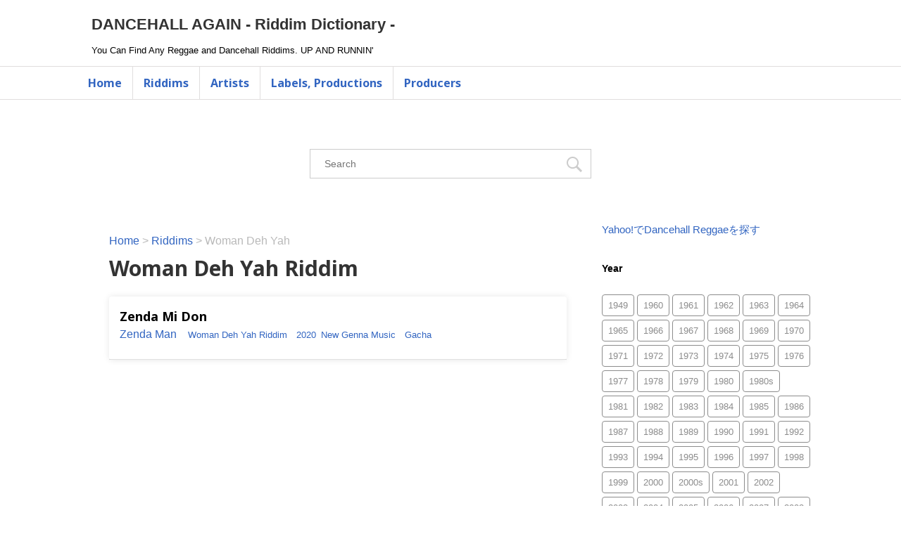

--- FILE ---
content_type: text/html; charset=utf-8
request_url: https://www.google.com/recaptcha/api2/aframe
body_size: 268
content:
<!DOCTYPE HTML><html><head><meta http-equiv="content-type" content="text/html; charset=UTF-8"></head><body><script nonce="O3pFVjfcfYjAtC4kjDtd7Q">/** Anti-fraud and anti-abuse applications only. See google.com/recaptcha */ try{var clients={'sodar':'https://pagead2.googlesyndication.com/pagead/sodar?'};window.addEventListener("message",function(a){try{if(a.source===window.parent){var b=JSON.parse(a.data);var c=clients[b['id']];if(c){var d=document.createElement('img');d.src=c+b['params']+'&rc='+(localStorage.getItem("rc::a")?sessionStorage.getItem("rc::b"):"");window.document.body.appendChild(d);sessionStorage.setItem("rc::e",parseInt(sessionStorage.getItem("rc::e")||0)+1);localStorage.setItem("rc::h",'1769210422027');}}}catch(b){}});window.parent.postMessage("_grecaptcha_ready", "*");}catch(b){}</script></body></html>

--- FILE ---
content_type: application/javascript; charset=utf-8;
request_url: https://dalc.valuecommerce.com/app3?p=887318699&_s=https%3A%2F%2Fdancehallagain.com%2Friddim%2Fwoman-deh-yah%2F&vf=iVBORw0KGgoAAAANSUhEUgAAAAMAAAADCAYAAABWKLW%2FAAAAMElEQVQYV2NkFGP4nxHHxHC6h5GB8dFak%2F%2B6ro8Yfs94w8C4kavrf%2Bi5bwz%2BGg0MABM2DyPaPZYMAAAAAElFTkSuQmCC
body_size: 1466
content:
vc_linkswitch_callback({"t":"69740235","r":"aXQCNQABbI40D_IWCooD7AqKC5aYyg","ub":"aXQCNAAD4q00D%2FIWCooCsQqKBtiAVQ%3D%3D","vcid":"7k7eXUYLoyNpfEzkvPPscXz6yEdb3n-EenG2WoJ-I6IyBThS7w8_qzzgE6w2hgstgzTl35nYMPM","vcpub":"0.093326","shopping.yahoo.co.jp":{"a":"2821580","m":"2201292","g":"3152fc168c"},"p":887318699,"paypaymall.yahoo.co.jp":{"a":"2821580","m":"2201292","g":"3152fc168c"},"s":3200047,"approach.yahoo.co.jp":{"a":"2821580","m":"2201292","g":"3152fc168c"},"paypaystep.yahoo.co.jp":{"a":"2821580","m":"2201292","g":"3152fc168c"},"restaurant.ikyu.com":{"a":"2349006","m":"2302203","g":"77ab146c8c"},"service.expedia.co.jp":{"a":"2438503","m":"2382533","g":"6ca30389d0","sp":"eapid%3D0-28%26affcid%3Djp.network.valuecommerce.general_mylink."},"mini-shopping.yahoo.co.jp":{"a":"2821580","m":"2201292","g":"3152fc168c"},"welove.expedia.co.jp":{"a":"2438503","m":"2382533","g":"6ca30389d0","sp":"eapid%3D0-28%26affcid%3Djp.network.valuecommerce.general_mylink."},"www.netmile.co.jp":{"a":"2438503","m":"2382533","g":"6ca30389d0","sp":"eapid%3D0-28%26affcid%3Djp.network.valuecommerce.general_mylink."},"shopping.geocities.jp":{"a":"2821580","m":"2201292","g":"3152fc168c"},"www.expedia.co.jp":{"a":"2438503","m":"2382533","g":"6ca30389d0","sp":"eapid%3D0-28%26affcid%3Djp.network.valuecommerce.general_mylink."},"l":4,"hotels.com":{"a":"2518280","m":"2506163","g":"0cddc715b5","sp":"rffrid%3Daff.hcom.JP.014.000.VCSphone"}})